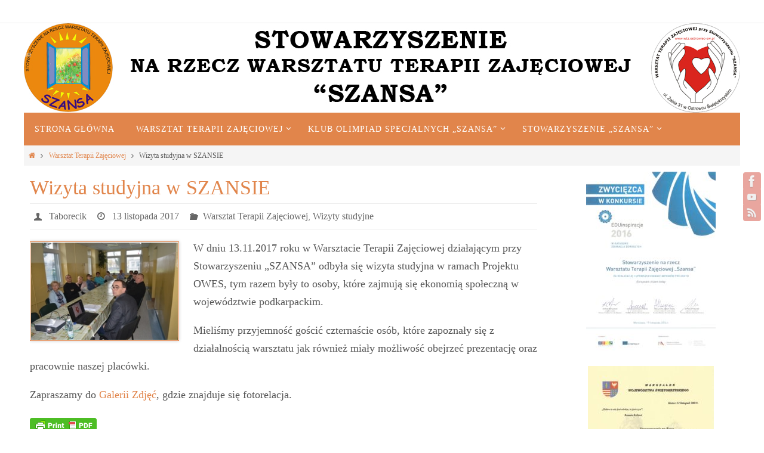

--- FILE ---
content_type: text/html; charset=UTF-8
request_url: https://wtz.ostrowiec-sw.pl/wizyta-studyjna-w-szansie-2/
body_size: 13087
content:
<!DOCTYPE html>
<html lang="pl-PL">
<head>
<meta name="viewport" content="width=device-width, user-scalable=yes, initial-scale=1.0, minimum-scale=1.0, maximum-scale=3.0">
<meta http-equiv="Content-Type" content="text/html; charset=UTF-8" />
<link rel="profile" href="http://gmpg.org/xfn/11" />
<link rel="pingback" href="https://wtz.ostrowiec-sw.pl/xmlrpc.php" />
<title>Wizyta studyjna w SZANSIE</title>
<meta name='robots' content='max-image-preview:large' />
<link rel="alternate" type="application/rss+xml" title=" &raquo; Kanał z wpisami" href="https://wtz.ostrowiec-sw.pl/feed/" />
<link rel="alternate" type="application/rss+xml" title=" &raquo; Kanał z komentarzami" href="https://wtz.ostrowiec-sw.pl/comments/feed/" />
<script type="text/javascript">
window._wpemojiSettings = {"baseUrl":"https:\/\/s.w.org\/images\/core\/emoji\/14.0.0\/72x72\/","ext":".png","svgUrl":"https:\/\/s.w.org\/images\/core\/emoji\/14.0.0\/svg\/","svgExt":".svg","source":{"concatemoji":"https:\/\/wtz.ostrowiec-sw.pl\/wp-includes\/js\/wp-emoji-release.min.js?ver=6.1.9"}};
/*! This file is auto-generated */
!function(e,a,t){var n,r,o,i=a.createElement("canvas"),p=i.getContext&&i.getContext("2d");function s(e,t){var a=String.fromCharCode,e=(p.clearRect(0,0,i.width,i.height),p.fillText(a.apply(this,e),0,0),i.toDataURL());return p.clearRect(0,0,i.width,i.height),p.fillText(a.apply(this,t),0,0),e===i.toDataURL()}function c(e){var t=a.createElement("script");t.src=e,t.defer=t.type="text/javascript",a.getElementsByTagName("head")[0].appendChild(t)}for(o=Array("flag","emoji"),t.supports={everything:!0,everythingExceptFlag:!0},r=0;r<o.length;r++)t.supports[o[r]]=function(e){if(p&&p.fillText)switch(p.textBaseline="top",p.font="600 32px Arial",e){case"flag":return s([127987,65039,8205,9895,65039],[127987,65039,8203,9895,65039])?!1:!s([55356,56826,55356,56819],[55356,56826,8203,55356,56819])&&!s([55356,57332,56128,56423,56128,56418,56128,56421,56128,56430,56128,56423,56128,56447],[55356,57332,8203,56128,56423,8203,56128,56418,8203,56128,56421,8203,56128,56430,8203,56128,56423,8203,56128,56447]);case"emoji":return!s([129777,127995,8205,129778,127999],[129777,127995,8203,129778,127999])}return!1}(o[r]),t.supports.everything=t.supports.everything&&t.supports[o[r]],"flag"!==o[r]&&(t.supports.everythingExceptFlag=t.supports.everythingExceptFlag&&t.supports[o[r]]);t.supports.everythingExceptFlag=t.supports.everythingExceptFlag&&!t.supports.flag,t.DOMReady=!1,t.readyCallback=function(){t.DOMReady=!0},t.supports.everything||(n=function(){t.readyCallback()},a.addEventListener?(a.addEventListener("DOMContentLoaded",n,!1),e.addEventListener("load",n,!1)):(e.attachEvent("onload",n),a.attachEvent("onreadystatechange",function(){"complete"===a.readyState&&t.readyCallback()})),(e=t.source||{}).concatemoji?c(e.concatemoji):e.wpemoji&&e.twemoji&&(c(e.twemoji),c(e.wpemoji)))}(window,document,window._wpemojiSettings);
</script>
<style type="text/css">
img.wp-smiley,
img.emoji {
	display: inline !important;
	border: none !important;
	box-shadow: none !important;
	height: 1em !important;
	width: 1em !important;
	margin: 0 0.07em !important;
	vertical-align: -0.1em !important;
	background: none !important;
	padding: 0 !important;
}
</style>
	<link rel='stylesheet' id='wp-block-library-css' href='https://wtz.ostrowiec-sw.pl/wp-includes/css/dist/block-library/style.min.css?ver=6.1.9' type='text/css' media='all' />
<link rel='stylesheet' id='classic-theme-styles-css' href='https://wtz.ostrowiec-sw.pl/wp-includes/css/classic-themes.min.css?ver=1' type='text/css' media='all' />
<style id='global-styles-inline-css' type='text/css'>
body{--wp--preset--color--black: #000000;--wp--preset--color--cyan-bluish-gray: #abb8c3;--wp--preset--color--white: #ffffff;--wp--preset--color--pale-pink: #f78da7;--wp--preset--color--vivid-red: #cf2e2e;--wp--preset--color--luminous-vivid-orange: #ff6900;--wp--preset--color--luminous-vivid-amber: #fcb900;--wp--preset--color--light-green-cyan: #7bdcb5;--wp--preset--color--vivid-green-cyan: #00d084;--wp--preset--color--pale-cyan-blue: #8ed1fc;--wp--preset--color--vivid-cyan-blue: #0693e3;--wp--preset--color--vivid-purple: #9b51e0;--wp--preset--gradient--vivid-cyan-blue-to-vivid-purple: linear-gradient(135deg,rgba(6,147,227,1) 0%,rgb(155,81,224) 100%);--wp--preset--gradient--light-green-cyan-to-vivid-green-cyan: linear-gradient(135deg,rgb(122,220,180) 0%,rgb(0,208,130) 100%);--wp--preset--gradient--luminous-vivid-amber-to-luminous-vivid-orange: linear-gradient(135deg,rgba(252,185,0,1) 0%,rgba(255,105,0,1) 100%);--wp--preset--gradient--luminous-vivid-orange-to-vivid-red: linear-gradient(135deg,rgba(255,105,0,1) 0%,rgb(207,46,46) 100%);--wp--preset--gradient--very-light-gray-to-cyan-bluish-gray: linear-gradient(135deg,rgb(238,238,238) 0%,rgb(169,184,195) 100%);--wp--preset--gradient--cool-to-warm-spectrum: linear-gradient(135deg,rgb(74,234,220) 0%,rgb(151,120,209) 20%,rgb(207,42,186) 40%,rgb(238,44,130) 60%,rgb(251,105,98) 80%,rgb(254,248,76) 100%);--wp--preset--gradient--blush-light-purple: linear-gradient(135deg,rgb(255,206,236) 0%,rgb(152,150,240) 100%);--wp--preset--gradient--blush-bordeaux: linear-gradient(135deg,rgb(254,205,165) 0%,rgb(254,45,45) 50%,rgb(107,0,62) 100%);--wp--preset--gradient--luminous-dusk: linear-gradient(135deg,rgb(255,203,112) 0%,rgb(199,81,192) 50%,rgb(65,88,208) 100%);--wp--preset--gradient--pale-ocean: linear-gradient(135deg,rgb(255,245,203) 0%,rgb(182,227,212) 50%,rgb(51,167,181) 100%);--wp--preset--gradient--electric-grass: linear-gradient(135deg,rgb(202,248,128) 0%,rgb(113,206,126) 100%);--wp--preset--gradient--midnight: linear-gradient(135deg,rgb(2,3,129) 0%,rgb(40,116,252) 100%);--wp--preset--duotone--dark-grayscale: url('#wp-duotone-dark-grayscale');--wp--preset--duotone--grayscale: url('#wp-duotone-grayscale');--wp--preset--duotone--purple-yellow: url('#wp-duotone-purple-yellow');--wp--preset--duotone--blue-red: url('#wp-duotone-blue-red');--wp--preset--duotone--midnight: url('#wp-duotone-midnight');--wp--preset--duotone--magenta-yellow: url('#wp-duotone-magenta-yellow');--wp--preset--duotone--purple-green: url('#wp-duotone-purple-green');--wp--preset--duotone--blue-orange: url('#wp-duotone-blue-orange');--wp--preset--font-size--small: 13px;--wp--preset--font-size--medium: 20px;--wp--preset--font-size--large: 36px;--wp--preset--font-size--x-large: 42px;--wp--preset--spacing--20: 0.44rem;--wp--preset--spacing--30: 0.67rem;--wp--preset--spacing--40: 1rem;--wp--preset--spacing--50: 1.5rem;--wp--preset--spacing--60: 2.25rem;--wp--preset--spacing--70: 3.38rem;--wp--preset--spacing--80: 5.06rem;}:where(.is-layout-flex){gap: 0.5em;}body .is-layout-flow > .alignleft{float: left;margin-inline-start: 0;margin-inline-end: 2em;}body .is-layout-flow > .alignright{float: right;margin-inline-start: 2em;margin-inline-end: 0;}body .is-layout-flow > .aligncenter{margin-left: auto !important;margin-right: auto !important;}body .is-layout-constrained > .alignleft{float: left;margin-inline-start: 0;margin-inline-end: 2em;}body .is-layout-constrained > .alignright{float: right;margin-inline-start: 2em;margin-inline-end: 0;}body .is-layout-constrained > .aligncenter{margin-left: auto !important;margin-right: auto !important;}body .is-layout-constrained > :where(:not(.alignleft):not(.alignright):not(.alignfull)){max-width: var(--wp--style--global--content-size);margin-left: auto !important;margin-right: auto !important;}body .is-layout-constrained > .alignwide{max-width: var(--wp--style--global--wide-size);}body .is-layout-flex{display: flex;}body .is-layout-flex{flex-wrap: wrap;align-items: center;}body .is-layout-flex > *{margin: 0;}:where(.wp-block-columns.is-layout-flex){gap: 2em;}.has-black-color{color: var(--wp--preset--color--black) !important;}.has-cyan-bluish-gray-color{color: var(--wp--preset--color--cyan-bluish-gray) !important;}.has-white-color{color: var(--wp--preset--color--white) !important;}.has-pale-pink-color{color: var(--wp--preset--color--pale-pink) !important;}.has-vivid-red-color{color: var(--wp--preset--color--vivid-red) !important;}.has-luminous-vivid-orange-color{color: var(--wp--preset--color--luminous-vivid-orange) !important;}.has-luminous-vivid-amber-color{color: var(--wp--preset--color--luminous-vivid-amber) !important;}.has-light-green-cyan-color{color: var(--wp--preset--color--light-green-cyan) !important;}.has-vivid-green-cyan-color{color: var(--wp--preset--color--vivid-green-cyan) !important;}.has-pale-cyan-blue-color{color: var(--wp--preset--color--pale-cyan-blue) !important;}.has-vivid-cyan-blue-color{color: var(--wp--preset--color--vivid-cyan-blue) !important;}.has-vivid-purple-color{color: var(--wp--preset--color--vivid-purple) !important;}.has-black-background-color{background-color: var(--wp--preset--color--black) !important;}.has-cyan-bluish-gray-background-color{background-color: var(--wp--preset--color--cyan-bluish-gray) !important;}.has-white-background-color{background-color: var(--wp--preset--color--white) !important;}.has-pale-pink-background-color{background-color: var(--wp--preset--color--pale-pink) !important;}.has-vivid-red-background-color{background-color: var(--wp--preset--color--vivid-red) !important;}.has-luminous-vivid-orange-background-color{background-color: var(--wp--preset--color--luminous-vivid-orange) !important;}.has-luminous-vivid-amber-background-color{background-color: var(--wp--preset--color--luminous-vivid-amber) !important;}.has-light-green-cyan-background-color{background-color: var(--wp--preset--color--light-green-cyan) !important;}.has-vivid-green-cyan-background-color{background-color: var(--wp--preset--color--vivid-green-cyan) !important;}.has-pale-cyan-blue-background-color{background-color: var(--wp--preset--color--pale-cyan-blue) !important;}.has-vivid-cyan-blue-background-color{background-color: var(--wp--preset--color--vivid-cyan-blue) !important;}.has-vivid-purple-background-color{background-color: var(--wp--preset--color--vivid-purple) !important;}.has-black-border-color{border-color: var(--wp--preset--color--black) !important;}.has-cyan-bluish-gray-border-color{border-color: var(--wp--preset--color--cyan-bluish-gray) !important;}.has-white-border-color{border-color: var(--wp--preset--color--white) !important;}.has-pale-pink-border-color{border-color: var(--wp--preset--color--pale-pink) !important;}.has-vivid-red-border-color{border-color: var(--wp--preset--color--vivid-red) !important;}.has-luminous-vivid-orange-border-color{border-color: var(--wp--preset--color--luminous-vivid-orange) !important;}.has-luminous-vivid-amber-border-color{border-color: var(--wp--preset--color--luminous-vivid-amber) !important;}.has-light-green-cyan-border-color{border-color: var(--wp--preset--color--light-green-cyan) !important;}.has-vivid-green-cyan-border-color{border-color: var(--wp--preset--color--vivid-green-cyan) !important;}.has-pale-cyan-blue-border-color{border-color: var(--wp--preset--color--pale-cyan-blue) !important;}.has-vivid-cyan-blue-border-color{border-color: var(--wp--preset--color--vivid-cyan-blue) !important;}.has-vivid-purple-border-color{border-color: var(--wp--preset--color--vivid-purple) !important;}.has-vivid-cyan-blue-to-vivid-purple-gradient-background{background: var(--wp--preset--gradient--vivid-cyan-blue-to-vivid-purple) !important;}.has-light-green-cyan-to-vivid-green-cyan-gradient-background{background: var(--wp--preset--gradient--light-green-cyan-to-vivid-green-cyan) !important;}.has-luminous-vivid-amber-to-luminous-vivid-orange-gradient-background{background: var(--wp--preset--gradient--luminous-vivid-amber-to-luminous-vivid-orange) !important;}.has-luminous-vivid-orange-to-vivid-red-gradient-background{background: var(--wp--preset--gradient--luminous-vivid-orange-to-vivid-red) !important;}.has-very-light-gray-to-cyan-bluish-gray-gradient-background{background: var(--wp--preset--gradient--very-light-gray-to-cyan-bluish-gray) !important;}.has-cool-to-warm-spectrum-gradient-background{background: var(--wp--preset--gradient--cool-to-warm-spectrum) !important;}.has-blush-light-purple-gradient-background{background: var(--wp--preset--gradient--blush-light-purple) !important;}.has-blush-bordeaux-gradient-background{background: var(--wp--preset--gradient--blush-bordeaux) !important;}.has-luminous-dusk-gradient-background{background: var(--wp--preset--gradient--luminous-dusk) !important;}.has-pale-ocean-gradient-background{background: var(--wp--preset--gradient--pale-ocean) !important;}.has-electric-grass-gradient-background{background: var(--wp--preset--gradient--electric-grass) !important;}.has-midnight-gradient-background{background: var(--wp--preset--gradient--midnight) !important;}.has-small-font-size{font-size: var(--wp--preset--font-size--small) !important;}.has-medium-font-size{font-size: var(--wp--preset--font-size--medium) !important;}.has-large-font-size{font-size: var(--wp--preset--font-size--large) !important;}.has-x-large-font-size{font-size: var(--wp--preset--font-size--x-large) !important;}
.wp-block-navigation a:where(:not(.wp-element-button)){color: inherit;}
:where(.wp-block-columns.is-layout-flex){gap: 2em;}
.wp-block-pullquote{font-size: 1.5em;line-height: 1.6;}
</style>
<link rel='stylesheet' id='nirvanas-fonts-css' href='https://wtz.ostrowiec-sw.pl/wp-content/themes/nirvana/fonts/fontfaces.css?ver=1.4.4' type='text/css' media='all' />
<link rel='stylesheet' id='nirvanas-css' href='https://wtz.ostrowiec-sw.pl/wp-content/themes/nirvana/style.css?ver=1.4.4' type='text/css' media='all' />
<script type='text/javascript' src='https://wtz.ostrowiec-sw.pl/wp-includes/js/jquery/jquery.min.js?ver=3.6.1' id='jquery-core-js'></script>
<script type='text/javascript' src='https://wtz.ostrowiec-sw.pl/wp-includes/js/jquery/jquery-migrate.min.js?ver=3.3.2' id='jquery-migrate-js'></script>
<link rel="https://api.w.org/" href="https://wtz.ostrowiec-sw.pl/wp-json/" /><link rel="alternate" type="application/json" href="https://wtz.ostrowiec-sw.pl/wp-json/wp/v2/posts/3488" /><link rel="EditURI" type="application/rsd+xml" title="RSD" href="https://wtz.ostrowiec-sw.pl/xmlrpc.php?rsd" />
<link rel="wlwmanifest" type="application/wlwmanifest+xml" href="https://wtz.ostrowiec-sw.pl/wp-includes/wlwmanifest.xml" />
<meta name="generator" content="WordPress 6.1.9" />
<link rel="canonical" href="https://wtz.ostrowiec-sw.pl/wizyta-studyjna-w-szansie-2/" />
<link rel='shortlink' href='https://wtz.ostrowiec-sw.pl/?p=3488' />
<link rel="alternate" type="application/json+oembed" href="https://wtz.ostrowiec-sw.pl/wp-json/oembed/1.0/embed?url=https%3A%2F%2Fwtz.ostrowiec-sw.pl%2Fwizyta-studyjna-w-szansie-2%2F" />
<link rel="alternate" type="text/xml+oembed" href="https://wtz.ostrowiec-sw.pl/wp-json/oembed/1.0/embed?url=https%3A%2F%2Fwtz.ostrowiec-sw.pl%2Fwizyta-studyjna-w-szansie-2%2F&#038;format=xml" />
        <style type="text/css" id="pf-main-css">
            
				@media screen {
					.printfriendly {
						z-index: 1000; position: relative
					}
					.printfriendly a, .printfriendly a:link, .printfriendly a:visited, .printfriendly a:hover, .printfriendly a:active {
						font-weight: 600;
						cursor: pointer;
						text-decoration: none;
						border: none;
						-webkit-box-shadow: none;
						-moz-box-shadow: none;
						box-shadow: none;
						outline:none;
						font-size: 14px !important;
						color: #3AAA11 !important;
					}
					.printfriendly.pf-alignleft {
						float: left;
					}
					.printfriendly.pf-alignright {
						float: right;
					}
					.printfriendly.pf-aligncenter {
						justify-content: center;
						display: flex; align-items: center;
					}
				}
				
				.pf-button-img {
					border: none;
					-webkit-box-shadow: none; 
					-moz-box-shadow: none; 
					box-shadow: none; 
					padding: 0; 
					margin: 0;
					display: inline; 
					vertical-align: middle;
				}
			  
				img.pf-button-img + .pf-button-text {
					margin-left: 6px;
				}

				@media print {
					.printfriendly {
						display: none;
					}
				}
				        </style>

            
        <style type="text/css" id="pf-excerpt-styles">
          .pf-button.pf-button-excerpt {
              display: none;
           }
        </style>

            <style type="text/css"> #header-container { width: 1200px;} #header-container, #access >.menu, #forbottom, #colophon, #footer-widget-area, #topbar-inner, .ppbox, #pp-afterslider #container, #breadcrumbs-box { max-width: 1200px; } #header-full, #breadcrumbs, #main { max-width: 1200px; margin:0 auto; } #access > .menu > ul { margin-left:0; } #pp-texttop, #pp-textmiddle, #pp-textbottom, #front-columns h2, .presentation-page #content { padding-left:20px !important; padding-right: 20px !important; } #container.one-column { } #container.two-columns-right #secondary { width:300px; float:right; } #container.two-columns-right #content { width:810px; float:left; } /*fallback*/ #container.two-columns-right #content { width:calc(100% - 330px); float:left; } #container.two-columns-left #primary { width:300px; float:left; } #container.two-columns-left #content { width:810px; float:right; } /*fallback*/ #container.two-columns-left #content { width:-moz-calc(100% - 330px); float:right; width:-webkit-calc(100% - 330px); width:calc(100% - 330px); } #container.three-columns-right .sidey { width:150px; float:left; } #container.three-columns-right #primary { margin-left:30px; margin-right:30px; } #container.three-columns-right #content { width:780px; float:left; } /*fallback*/ #container.three-columns-right #content { width:-moz-calc(100% - 360px); float:left; width:-webkit-calc(100% - 360px); width:calc(100% - 360px);} #container.three-columns-left .sidey { width:150px; float:left; } #container.three-columns-left #secondary {margin-left:30px; margin-right:30px; } #container.three-columns-left #content { width:780px; float:right;} /*fallback*/ #container.three-columns-left #content { width:-moz-calc(100% - 360px); float:right; width:-webkit-calc(100% - 360px); width:calc(100% - 360px); } #container.three-columns-sided .sidey { width:150px; float:left; } #container.three-columns-sided #secondary { float:right; } #container.three-columns-sided #content { width:780px; float:right; /*fallback*/ width:-moz-calc(100% - 360px); float:right; width:-webkit-calc(100% - 360px); float:right; width:calc(100% - 360px); float:right; margin: 0 180px 0 -1140px; } body { font-family: Georgia, "Times New Roman", Times, serif; } #content h1.entry-title a, #content h2.entry-title a, #content h1.entry-title , #content h2.entry-title { font-family: Georgia, "Times New Roman", Times, serif; } .widget-title, .widget-title a { line-height: normal; font-family: Georgia, "Times New Roman", Times, serif; } .widget-container, .widget-container a { font-family: Georgia, Times New Roman, Times, serif; } .entry-content h1, .entry-content h2, .entry-content h3, .entry-content h4, .entry-content h5, .entry-content h6, #comments #reply-title, .nivo-caption h2, #front-text1 h1, #front-text2 h1, h3.column-header-image { font-family: Georgia, "Times New Roman", Times, serif; } #site-title span a { font-family: Georgia, "Times New Roman", Times, serif; } #access ul li a, #access ul li a span { font-family: Georgia, "Times New Roman", Times, serif; } body { color: #555; background-color: #fff } a { color: #e1854b; } a:hover,.entry-meta span a:hover, .comments-link a:hover, body.coldisplay2 #front-columns a:active { color: #d34d3f; } a:active {background-color:#d34d3f; color:#FFFFFF; } .entry-meta a:hover, .widget-container a:hover, .footer2 a:hover { border-bottom-color: #CCCCCC; } .sticky h2.entry-title a {background-color:#e1854b; color:#FFFFFF;} #header { background-color: ; } #site-title span a { color:#777; } #site-description { color:#777; background-color: rgba(255,255,255,0.3); padding-left: 6px; } .socials a:hover .socials-hover { background-color: #e1854b; } .socials .socials-hover { background-color: #d34d3f; } /* Main menu top level */ #access a, #nav-toggle span { color: #FFF; } #access, #nav-toggle, #access ul li {background-color: #e1854b; } #access > .menu > ul > li > a > span { } #access ul li:hover {background-color: #d34d3f; color:#EEE; } #access ul > li.current_page_item , #access ul > li.current-menu-item , #access ul > li.current_page_ancestor , #access ul > li.current-menu-ancestor { background-color: #ee9258; } /* Main menu Submenus */ #access ul ul li, #access ul ul { background-color:#d34d3f; } #access ul ul li a {color:#EEE} #access ul ul li:hover {background:#e15b4d} #breadcrumbs {background:#f5f5f5} #access ul ul li.current_page_item, #access ul ul li.current-menu-item, #access ul ul li.current_page_ancestor , #access ul ul li.current-menu-ancestor { background-color:#e15b4d; } #topbar { background-color: #fff; border-bottom-color:#ebebeb; } .menu-header-search .searchform {background: #F7F7F7;} .topmenu ul li a, .search-icon:before { color: #d34d3f; } .topmenu ul li a:hover { color: #fff; background-color: #e1854b; } .search-icon:hover:before { color: #e1854b; } #main { background-color: #FFFFFF; } #author-info, #entry-author-info, .page-title { border-color: #CCCCCC; } .page-title-text {border-color: #d34d3f; } .page-title span {border-color: #e1854b; } #entry-author-info #author-avatar, #author-info #author-avatar { border-color: #EEEEEE; } .avatar-container:before {background-color:#d34d3f;} .sidey .widget-container { color: #555; background-color: ; } .sidey .widget-title { color: #e1854b; background-color: ;border-color:#CCCCCC;} .sidey .widget-container a {color:;} .sidey .widget-container a:hover {color:;} .widget-title span {border-color:#d34d3f;} .entry-content h1, .entry-content h2, .entry-content h3, .entry-content h4, .entry-content h5, .entry-content h6 { color: #e1854b; } .entry-title, .entry-title a { color: #e1854b; } .entry-title a:hover { color: #d34d3f; } #content span.entry-format { color: #CCCCCC; } #footer { color: #FFF; background-color: #e1854b; } #footer2 { color: #FFF; background-color: #d34d3f; } #sfooter-full { background-color: #ce483a; } .footermenu ul li { border-color: #e25c4e; } .footermenu ul li:hover { border-color: #f67062; } #footer a { color: #FFF; } #footer a:hover { color: ; } #footer2 a, .footermenu ul li:after { color: #FFF; } #footer2 a:hover { color: ; } #footer .widget-container { color: #eee; background-color: ; } #footer .widget-title { color: #fff; background-color: ;border-color:#CCCCCC;} a.continue-reading-link { color:#e1854b; border-color:#e1854b; } a.continue-reading-link:hover { background-color:#e1854b !important; color:#fff !important; } #cryout_ajax_more_trigger {border:1px solid #CCCCCC; } #cryout_ajax_more_trigger:hover {background-color:#F7F7F7;} a.continue-reading-link i.crycon-right-dir {color:#e1854b} a.continue-reading-link:hover i.crycon-right-dir {color:#fff} .page-link a, .page-link > span > em {border-color:#CCCCCC} .columnmore a {background:#d34d3f;color:#F7F7F7} .columnmore a:hover {background:#e1854b;} .file, .button, #respond .form-submit input#submit, input[type="submit"], input[type="reset"] { background-color: #FFFFFF; border-color: #CCCCCC; } .button:hover, #respond .form-submit input#submit:hover { background-color: #F7F7F7; } .entry-content tr th, .entry-content thead th { color: #e1854b; } #content tr th { background-color: #e1854b;color:#FFFFFF; } #content tr.even { background-color: #F7F7F7; } hr { background-color: #CCCCCC; } input[type="text"], input[type="password"], input[type="email"], textarea, select, input[type="color"],input[type="date"],input[type="datetime"],input[type="datetime-local"],input[type="month"],input[type="number"],input[type="range"], input[type="search"],input[type="tel"],input[type="time"],input[type="url"],input[type="week"] { /*background-color: #F7F7F7;*/ border-color: #CCCCCC #EEEEEE #EEEEEE #CCCCCC; color: #555; } input[type="submit"], input[type="reset"] { color: #555; } input[type="text"]:hover, input[type="password"]:hover, input[type="email"]:hover, textarea:hover, input[type="color"]:hover, input[type="date"]:hover, input[type="datetime"]:hover, input[type="datetime-local"]:hover, input[type="month"]:hover, input[type="number"]:hover, input[type="range"]:hover, input[type="search"]:hover, input[type="tel"]:hover, input[type="time"]:hover, input[type="url"]:hover, input[type="week"]:hover { background-color: rgba(247,247,247,0.4); } .entry-content code {background-color:#F7F7F7; border-color: rgba(225,133,75,0.1);} .entry-content pre { border-color: #CCCCCC;} abbr, acronym { border-color: #555; } .comment-meta a { color: #999; } #respond .form-allowed-tags { color: #999; } .comment .reply a{ border-color: #EEEEEE; } .comment .reply a:hover {color: #e1854b; } .entry-meta {border-color:#EEEEEE;} .entry-meta .crycon-metas:before {color:#666;} .entry-meta span a, .comments-link a {color:#666;} .entry-meta span a:hover, .comments-link a:hover {color:;} .entry-meta span, .entry-utility span, .footer-tags {color:#999;} .nav-next a:hover, .nav-previous a:hover {background:#e1854b;color:#FFFFFF;} .pagination { border-color:#ededed;} .pagination a:hover { background: #d34d3f;color: #FFFFFF ;} h3#comments-title {border-color:#CCCCCC} h3#comments-title span {background: #e1854b;color: #FFFFFF ;} .comment-details {border-color:#EEEEEE} .searchform input[type="text"] {color:#999;} .searchform:after {background-color:#d34d3f;} .searchform:hover:after {background-color:#e1854b;} .searchsubmit[type="submit"] {color:#F7F7F7} li.menu-main-search .searchform .s {background-color:#fff;} li.menu-main-search .searchsubmit[type="submit"] {color:#999;} .caption-accented .wp-caption { background-color:rgba(225,133,75,0.8); color:#FFFFFF;} .nirvana-image-one .entry-content img[class*='align'],.nirvana-image-one .entry-summary img[class*='align'], .nirvana-image-two .entry-content img[class*='align'],.nirvana-image-two .entry-summary img[class*='align'] { border-color:#e1854b;} #content p, #content ul, #content ol, #content, .ppbox { text-align:Default ; } #content p, #content ul, #content ol, .widget-container, .widget-container a, table, table td, .ppbox , .navigation, #content dl, #content { font-size:18px;line-height:1.7em; word-spacing:Default; letter-spacing:; } #content h1.entry-title, #content h2.entry-title, .woocommerce-page h1.page-title { font-size:34px ;} .widget-title, .widget-title a { font-size:18px ;} .widget-container, .widget-container a { font-size:12px ;} #content .entry-content h1, #pp-afterslider h1 { font-size: 38px;} #content .entry-content h2, #pp-afterslider h2 { font-size: 34px;} #content .entry-content h3, #pp-afterslider h3 { font-size: 29px;} #content .entry-content h4, #pp-afterslider h4 { font-size: 24px;} #content .entry-content h5, #pp-afterslider h5 { font-size: 19px;} #content .entry-content h6, #pp-afterslider h6 { font-size: 14px;} #site-title span a { font-size:38px ;} #access ul li a { font-size:14px ;} #access ul ul ul a {font-size:12px;} #respond .form-allowed-tags { display:none;} .nocomments, .nocomments2 {display:none;} .comments-link span { display:none;} #header-container > div { margin:35px 0 0 0px;} #content p, #content ul, #content ol, #content dd, #content pre, #content hr { margin-bottom: 1.0em; } article footer.entry-meta {display:none;} #toTop:hover .crycon-back2top:before {color:#d34d3f;} #main {margin-top:5px; } #forbottom {padding-left: 0px; padding-right: 0px;} #header-widget-area { width: 33%; } #branding { height:150px; } </style> 

<link rel="icon" href="https://wtz.ostrowiec-sw.pl/wp-content/uploads/2018/04/cropped-512x512_szansa-32x32.jpg" sizes="32x32" />
<link rel="icon" href="https://wtz.ostrowiec-sw.pl/wp-content/uploads/2018/04/cropped-512x512_szansa-192x192.jpg" sizes="192x192" />
<link rel="apple-touch-icon" href="https://wtz.ostrowiec-sw.pl/wp-content/uploads/2018/04/cropped-512x512_szansa-180x180.jpg" />
<meta name="msapplication-TileImage" content="https://wtz.ostrowiec-sw.pl/wp-content/uploads/2018/04/cropped-512x512_szansa-270x270.jpg" />
<!--[if lt IE 9]>
<script>
document.createElement('header');
document.createElement('nav');
document.createElement('section');
document.createElement('article');
document.createElement('aside');
document.createElement('footer');
</script>
<![endif]-->
</head>
<body class="post-template-default single single-post postid-3488 single-format-standard nirvana-image-one caption-simple nirvana-boxed nirvana-menu-left">


<div id="wrapper" class="hfeed">
<div id="topbar" ><div id="topbar-inner">  </div></div>
<div class="socials" id="srights">
			<a  target="_blank"  href="https://www.facebook.com/szansaostrowiec/"
			class="socialicons social-Facebook" title="Facebook">
				<img alt="Facebook" src="https://wtz.ostrowiec-sw.pl/wp-content/themes/nirvana/images/socials/Facebook.png" />
			</a>
			<a  target="_blank"  href="#"
			class="socialicons social-YouTube" title="YouTube">
				<img alt="YouTube" src="https://wtz.ostrowiec-sw.pl/wp-content/themes/nirvana/images/socials/YouTube.png" />
			</a>
			<a  href="#"
			class="socialicons social-RSS" title="RSS">
				<img alt="RSS" src="https://wtz.ostrowiec-sw.pl/wp-content/themes/nirvana/images/socials/RSS.png" />
			</a></div>
<div id="header-full">
	<header id="header">
		<div id="masthead">
					<div id="branding" role="banner" >
				<img id="bg_image" alt="" title="" src="https://wtz.ostrowiec-sw.pl/wp-content/uploads/2018/04/1200x150_naglowek_szansa.jpg"  /><div id="header-container"><div class="site-identity"><div id="site-title"><span> <a href="https://wtz.ostrowiec-sw.pl/" title="" rel="home"></a> </span></div><div id="site-description" ></div></div></div>								<div style="clear:both;"></div>
			</div><!-- #branding -->
			<a id="nav-toggle"><span>&nbsp;</span></a>
			<nav id="access" role="navigation">
					<div class="skip-link screen-reader-text"><a href="#content" title="Przejdź do treści">Przejdź do treści</a></div>
	<div class="menu"><ul id="prime_nav" class="menu"><li id="menu-item-172" class="menu-item menu-item-type-custom menu-item-object-custom menu-item-home menu-item-172"><a href="http://wtz.ostrowiec-sw.pl/"><span>Strona główna</span></a></li>
<li id="menu-item-126" class="menu-item menu-item-type-custom menu-item-object-custom menu-item-has-children menu-item-126"><a href="http://wtz.ostrowiec-sw.pl/category/warsztat-terapii-zajeciowej/"><span>Warsztat Terapii Zajęciowej</span></a>
<ul class="sub-menu">
	<li id="menu-item-142" class="menu-item menu-item-type-post_type menu-item-object-page menu-item-142"><a href="https://wtz.ostrowiec-sw.pl/dzialalnosc-wtz/"><span>Działalność WTZ</span></a></li>
	<li id="menu-item-141" class="menu-item menu-item-type-post_type menu-item-object-page menu-item-has-children menu-item-141"><a href="https://wtz.ostrowiec-sw.pl/pracownie-wtz/"><span>Pracownie WTZ</span></a>
	<ul class="sub-menu">
		<li id="menu-item-145" class="menu-item menu-item-type-post_type menu-item-object-page menu-item-145"><a href="https://wtz.ostrowiec-sw.pl/pracownia-bukieciarstwa/"><span>Pracownia bukieciarstwa</span></a></li>
		<li id="menu-item-144" class="menu-item menu-item-type-post_type menu-item-object-page menu-item-144"><a href="https://wtz.ostrowiec-sw.pl/pracownia-decoupage/"><span>Pracownia decoupage</span></a></li>
		<li id="menu-item-155" class="menu-item menu-item-type-post_type menu-item-object-page menu-item-155"><a href="https://wtz.ostrowiec-sw.pl/pracownia-gospodarstwa-domowego/"><span>Pracownia Gospodarstwa Domowego</span></a></li>
		<li id="menu-item-156" class="menu-item menu-item-type-post_type menu-item-object-page menu-item-156"><a href="https://wtz.ostrowiec-sw.pl/pracownia-hafciarska/"><span>Pracownia hafciarska</span></a></li>
		<li id="menu-item-157" class="menu-item menu-item-type-post_type menu-item-object-page menu-item-157"><a href="https://wtz.ostrowiec-sw.pl/pracownia-komputerowa/"><span>Pracownia Komputerowa</span></a></li>
		<li id="menu-item-158" class="menu-item menu-item-type-post_type menu-item-object-page menu-item-158"><a href="https://wtz.ostrowiec-sw.pl/pracownia-koralikarstwa/"><span>Pracownia Koralikarstwa</span></a></li>
		<li id="menu-item-159" class="menu-item menu-item-type-post_type menu-item-object-page menu-item-159"><a href="https://wtz.ostrowiec-sw.pl/pracownia-kroju-i-szycia/"><span>Pracownia Kroju i szycia</span></a></li>
		<li id="menu-item-160" class="menu-item menu-item-type-post_type menu-item-object-page menu-item-160"><a href="https://wtz.ostrowiec-sw.pl/pracownia-modelarska/"><span>Pracownia Modelarska</span></a></li>
		<li id="menu-item-161" class="menu-item menu-item-type-post_type menu-item-object-page menu-item-161"><a href="https://wtz.ostrowiec-sw.pl/pracownia-muzykoterapii-i-ekspresji-tworczej/"><span>Pracownia Muzykoterapii i ekspresji twórczej</span></a></li>
		<li id="menu-item-162" class="menu-item menu-item-type-post_type menu-item-object-page menu-item-162"><a href="https://wtz.ostrowiec-sw.pl/pracownia-papieroplastyki/"><span>Pracownia Papieroplastyki</span></a></li>
		<li id="menu-item-163" class="menu-item menu-item-type-post_type menu-item-object-page menu-item-163"><a href="https://wtz.ostrowiec-sw.pl/pracownia-plastyczna/"><span>Pracownia Plastyczna</span></a></li>
		<li id="menu-item-164" class="menu-item menu-item-type-post_type menu-item-object-page menu-item-164"><a href="https://wtz.ostrowiec-sw.pl/pracownia-rekodzielnictwa/"><span>Pracownia Rękodzielnictwa</span></a></li>
		<li id="menu-item-165" class="menu-item menu-item-type-post_type menu-item-object-page menu-item-165"><a href="https://wtz.ostrowiec-sw.pl/pracownia-rzezby-i-linorytu/"><span>Pracownia Rzeźby i linorytu</span></a></li>
		<li id="menu-item-166" class="menu-item menu-item-type-post_type menu-item-object-page menu-item-166"><a href="https://wtz.ostrowiec-sw.pl/pracownia-srodowiskowo-przyrodnicza/"><span>Pracownia środowiskowo-przyrodnicza</span></a></li>
		<li id="menu-item-167" class="menu-item menu-item-type-post_type menu-item-object-page menu-item-167"><a href="https://wtz.ostrowiec-sw.pl/pracownia-techniczna/"><span>Pracownia Techniczna</span></a></li>
	</ul>
</li>
	<li id="menu-item-131" class="menu-item menu-item-type-post_type menu-item-object-page menu-item-131"><a href="https://wtz.ostrowiec-sw.pl/rehabilitacja-psycho-ruchowa/"><span>Rehabilitacja psycho-ruchowa</span></a></li>
	<li id="menu-item-132" class="menu-item menu-item-type-post_type menu-item-object-page menu-item-132"><a href="https://wtz.ostrowiec-sw.pl/zespol-artystyczny-zodiak/"><span>Zespół Artystyczny ZODIAK</span></a></li>
	<li id="menu-item-140" class="menu-item menu-item-type-post_type menu-item-object-page menu-item-140"><a href="https://wtz.ostrowiec-sw.pl/historia-wtz/"><span>Historia WTZ</span></a></li>
	<li id="menu-item-139" class="menu-item menu-item-type-post_type menu-item-object-page menu-item-139"><a href="https://wtz.ostrowiec-sw.pl/kontakt-z-wtz/"><span>Kontakt z WTZ</span></a></li>
</ul>
</li>
<li id="menu-item-127" class="menu-item menu-item-type-custom menu-item-object-custom menu-item-has-children menu-item-127"><a href="http://wtz.ostrowiec-sw.pl/category/klub-olimpiad-specjalnych-szansa/"><span>Klub Olimpiad Specjalnych &#8222;SZANSA&#8221;</span></a>
<ul class="sub-menu">
	<li id="menu-item-344" class="menu-item menu-item-type-post_type menu-item-object-page menu-item-344"><a href="https://wtz.ostrowiec-sw.pl/wladze-klubu-olimpiad-specjalnych-szansa/"><span>Władze Klubu Olimpiad Specjalnych SZANSA</span></a></li>
	<li id="menu-item-355" class="menu-item menu-item-type-post_type menu-item-object-page menu-item-has-children menu-item-355"><a href="https://wtz.ostrowiec-sw.pl/historia-klubu-olimpiad-specjalnych-szansa-ostrowiec-swietokrzyski/"><span>Historia Klubu Olimpiad Specjalnych SZANSA</span></a>
	<ul class="sub-menu">
		<li id="menu-item-6428" class="menu-item menu-item-type-post_type menu-item-object-page menu-item-6428"><a href="https://wtz.ostrowiec-sw.pl/klub-olimpiad-specjalnych-szansa-2023-rok/"><span>2023</span></a></li>
		<li id="menu-item-6163" class="menu-item menu-item-type-post_type menu-item-object-page menu-item-6163"><a href="https://wtz.ostrowiec-sw.pl/klub-olimpiad-specjalnych-szansa-2022-rok/"><span>2022</span></a></li>
		<li id="menu-item-5847" class="menu-item menu-item-type-post_type menu-item-object-page menu-item-5847"><a href="https://wtz.ostrowiec-sw.pl/klub-olimpiad-specjalnych-szansa-2021-rok/"><span>2021</span></a></li>
		<li id="menu-item-5360" class="menu-item menu-item-type-post_type menu-item-object-page menu-item-5360"><a href="https://wtz.ostrowiec-sw.pl/klub-olimpiad-specjalnych-szansa-2020-rok/"><span>2020</span></a></li>
		<li id="menu-item-4824" class="menu-item menu-item-type-post_type menu-item-object-page menu-item-4824"><a href="https://wtz.ostrowiec-sw.pl/klub-olimpiad-specjalnych-szansa-2019-rok/"><span>2019</span></a></li>
		<li id="menu-item-4165" class="menu-item menu-item-type-post_type menu-item-object-page menu-item-4165"><a href="https://wtz.ostrowiec-sw.pl/klub-olimpiad-specjalnych-szansa-2018-rok/"><span>2018</span></a></li>
		<li id="menu-item-345" class="menu-item menu-item-type-post_type menu-item-object-page menu-item-345"><a href="https://wtz.ostrowiec-sw.pl/klub-olimpiad-specjalnych-szansa-2017-rok/"><span>2017</span></a></li>
		<li id="menu-item-346" class="menu-item menu-item-type-post_type menu-item-object-page menu-item-346"><a href="https://wtz.ostrowiec-sw.pl/klub-olimpiad-specjalnych-szansa-2016-rok/"><span>2016</span></a></li>
		<li id="menu-item-347" class="menu-item menu-item-type-post_type menu-item-object-page menu-item-347"><a href="https://wtz.ostrowiec-sw.pl/klub-olimpiad-specjalnych-szansa-2015-rok/"><span>2015</span></a></li>
		<li id="menu-item-348" class="menu-item menu-item-type-post_type menu-item-object-page menu-item-348"><a href="https://wtz.ostrowiec-sw.pl/klub-olimpiad-specjalnych-szansa-2014-rok/"><span>2014</span></a></li>
		<li id="menu-item-349" class="menu-item menu-item-type-post_type menu-item-object-page menu-item-349"><a href="https://wtz.ostrowiec-sw.pl/klub-olimpiad-specjalnych-szansa-2013-rok/"><span>2013</span></a></li>
		<li id="menu-item-350" class="menu-item menu-item-type-post_type menu-item-object-page menu-item-350"><a href="https://wtz.ostrowiec-sw.pl/klub-olimpiad-specjalnych-szansa-2012-rok/"><span>2012</span></a></li>
		<li id="menu-item-351" class="menu-item menu-item-type-post_type menu-item-object-page menu-item-351"><a href="https://wtz.ostrowiec-sw.pl/klub-olimpiad-specjalnych-szansa-2011-rok/"><span>2011</span></a></li>
		<li id="menu-item-352" class="menu-item menu-item-type-post_type menu-item-object-page menu-item-352"><a href="https://wtz.ostrowiec-sw.pl/klub-olimpiad-specjalnych-szansa-2010-rok/"><span>2010</span></a></li>
		<li id="menu-item-353" class="menu-item menu-item-type-post_type menu-item-object-page menu-item-353"><a href="https://wtz.ostrowiec-sw.pl/klub-olimpiad-specjalnych-szansa-2009-rok/"><span>2009</span></a></li>
		<li id="menu-item-354" class="menu-item menu-item-type-post_type menu-item-object-page menu-item-354"><a href="https://wtz.ostrowiec-sw.pl/klub-olimpiad-specjalnych-szansa-2008-rok/"><span>2008</span></a></li>
	</ul>
</li>
	<li id="menu-item-4223" class="menu-item menu-item-type-post_type menu-item-object-page menu-item-4223"><a href="https://wtz.ostrowiec-sw.pl/przekaz-1-5-dla-szansy/"><span>1,5% dla SZANSY</span></a></li>
	<li id="menu-item-3627" class="menu-item menu-item-type-post_type menu-item-object-page menu-item-3627"><a href="https://wtz.ostrowiec-sw.pl/kontakt/"><span>Kontakt</span></a></li>
</ul>
</li>
<li id="menu-item-125" class="menu-item menu-item-type-custom menu-item-object-custom menu-item-has-children menu-item-125"><a href="http://wtz.ostrowiec-sw.pl/category/stowarzyszenie-szansa/"><span>Stowarzyszenie &#8222;SZANSA&#8221;</span></a>
<ul class="sub-menu">
	<li id="menu-item-130" class="menu-item menu-item-type-post_type menu-item-object-page menu-item-130"><a href="https://wtz.ostrowiec-sw.pl/wladze-stowarzyszenia-na-rzecz-warsztatu-terapii-zajeciowej-szansa/"><span>Władze &#8222;SZANSY&#8221;</span></a></li>
	<li id="menu-item-129" class="menu-item menu-item-type-post_type menu-item-object-page menu-item-129"><a href="https://wtz.ostrowiec-sw.pl/statut-stowarzyszenia-szansa/"><span>Statut Stowarzyszenia SZANSA</span></a></li>
	<li id="menu-item-128" class="menu-item menu-item-type-post_type menu-item-object-page menu-item-128"><a href="https://wtz.ostrowiec-sw.pl/kontakt-z-stowarzyszeniem/"><span>Kontakt</span></a></li>
</ul>
</li>
</ul></div>			</nav><!-- #access -->
			
			
		</div><!-- #masthead -->
	</header><!-- #header -->
</div><!-- #header-full -->

<div style="clear:both;height:0;"> </div>
<div id="breadcrumbs"><div id="breadcrumbs-box"><a href="https://wtz.ostrowiec-sw.pl"><i class="crycon-homebread"></i><span class="screen-reader-text">Home</span></a><i class="crycon-angle-right"></i> <a href="https://wtz.ostrowiec-sw.pl/category/warsztat-terapii-zajeciowej/">Warsztat Terapii Zajęciowej</a> <i class="crycon-angle-right"></i> <span class="current">Wizyta studyjna w SZANSIE</span></div></div><div id="main">
		<div id="toTop"><i class="crycon-back2top"></i> </div>	<div  id="forbottom" >
		
		<div style="clear:both;"> </div>
		<section id="container" class="two-columns-right">
			<div id="content" role="main">
			

				<div id="post-3488" class="post-3488 post type-post status-publish format-standard has-post-thumbnail hentry category-warsztat-terapii-zajeciowej category-wizyty-studyjne">
					<h1 class="entry-title">Wizyta studyjna w SZANSIE</h1>
										<div class="entry-meta">
						<span class="author vcard" ><i class="crycon-author crycon-metas" title="Autor "></i>
				<a class="url fn n" rel="author" href="https://wtz.ostrowiec-sw.pl/author/taborecik/" title="Zobacz wszystkie wpisy opublikowane przez: Taborecik">Taborecik</a></span><span>
						<i class="crycon-time crycon-metas" title="Data"></i>
						<time class="onDate date published" datetime="2017-11-13T16:58:31+01:00">
							<a href="https://wtz.ostrowiec-sw.pl/wizyta-studyjna-w-szansie-2/" rel="bookmark">13 listopada 2017</a>
						</time>
					</span><time class="updated"  datetime="2019-11-08T15:23:07+01:00">8 listopada 2019</time><span class="bl_categ"><i class="crycon-folder-open crycon-metas" title="Kategorie"></i><a href="https://wtz.ostrowiec-sw.pl/category/warsztat-terapii-zajeciowej/" rel="tag">Warsztat Terapii Zajęciowej</a>, <a href="https://wtz.ostrowiec-sw.pl/category/wizyty-studyjne/" rel="tag">Wizyty studyjne</a></span> 					</div><!-- .entry-meta -->

					<div class="entry-content">
						<div class="pf-content"><p><img decoding="async" class="alignnone size-full wp-image-3489 alignleft" src="http://wtzn.ostrowiec-sw.pl/wp-content/uploads/2018/05/wizyta_studyjna_w_szansa_2017.jpg" alt="" width="250" height="166" srcset="https://wtz.ostrowiec-sw.pl/wp-content/uploads/2018/05/wizyta_studyjna_w_szansa_2017.jpg 250w, https://wtz.ostrowiec-sw.pl/wp-content/uploads/2018/05/wizyta_studyjna_w_szansa_2017-150x100.jpg 150w" sizes="(max-width: 250px) 100vw, 250px" />W dniu 13.11.2017 roku w Warsztacie Terapii Zajęciowej działającym przy Stowarzyszeniu &#8222;SZANSA&#8221; odbyła się wizyta studyjna w ramach Projektu OWES, tym razem były to osoby, które zajmują się ekonomią społeczną w województwie podkarpackim.</p>
<p>Mieliśmy przyjemność gościć czternaście osób, które zapoznały się z działalnością warsztatu jak również miały możliwość obejrzeć prezentację oraz pracownie naszej placówki.</p>
<p>Zapraszamy do <a href="http://www.szansa.onecik.pl/gallery/view_album.php?set_albumName=wizyta_studyjna_w_szansa_2017" target="_blank" rel="noopener">Galerii Zdjęć</a>, gdzie znajduje się fotorelacja.</p>
<div class="printfriendly pf-button pf-button-content pf-alignleft"><a href="#" rel="nofollow" onClick="window.print(); return false;" title="Printer Friendly, PDF & Email"><img class="pf-button-img" src="https://cdn.printfriendly.com/buttons/printfriendly-pdf-button.png" alt="Print Friendly, PDF & Email" style="width: 112px;height: 24px;"  /></a></div></div>											</div><!-- .entry-content -->


					<footer class="entry-meta">
																	</footer><!-- .entry-meta -->
				</div><!-- #post-## -->

				<div id="nav-below" class="navigation">
					<div class="nav-previous"><a href="https://wtz.ostrowiec-sw.pl/media-o-szansa-na-gali-olimpiad-specjalnych/" rel="prev"><i class="crycon-left-dir"></i> Media o SZANSA na Gali Olimpiad Specjalnych</a></div>
					<div class="nav-next"><a href="https://wtz.ostrowiec-sw.pl/szansa-na-turnieju-w-tenisie-stolowym-w-opatowie-2/" rel="next">SZANSA na turnieju w tenisie stołowym w Opatowie <i class="crycon-right-dir"></i></a></div>
				</div><!-- #nav-below -->

				 <div id="comments" class="hideme"> 		<p class="nocomments">Brak możliwości komentowania.</p>
	</div><!-- #comments -->


						<ul class="yoyo">
				<li id="text-8" class="widget-container widget_text">			<div class="textwidget"><p><center><strong>Wsparcie finansowe na działalność Stowarzyszenia &#8222;SZANSA&#8221; można przekazywać na konto:</strong></center><strong>Bank PEKAO S.A. 61 1240 5035 1111 0000 5568 4819 z dopiskiem &#8222;Na działalnosć statutową&#8221;</strong></p>
<p><strong>Stowarzyszenie &#8222;SZANSA&#8221; </strong></p>
<p><strong>ul. Żabia 31 </strong></p>
<p><strong>27-400 Ostrowiec Świętokrzyski </strong></p>
<p><strong>Dziękujemy 🙂</strong></p>
</div>
		</li>			</ul>
				</div><!-- #content -->
			<div id="secondary" class="widget-area sidey" role="complementary">
		
			<ul class="xoxo">
								<li id="text-4" class="widget-container widget_text">			<div class="textwidget"><p><center><a href="http://wtz.ostrowiec-sw.pl/wp-content/uploads/2018/04/eduinspiracja_2016_dyplom.jpg" target="_blank" rel="noopener"><img decoding="async" loading="lazy" class="wp-image-224 size-medium alignleft" src="http://wtz.ostrowiec-sw.pl/wp-content/uploads/2018/04/eduinspiracja_2016_dyplom-217x300.jpg" alt="" width="217" height="300" srcset="https://wtz.ostrowiec-sw.pl/wp-content/uploads/2018/04/eduinspiracja_2016_dyplom-217x300.jpg 217w, https://wtz.ostrowiec-sw.pl/wp-content/uploads/2018/04/eduinspiracja_2016_dyplom.jpg 741w, https://wtz.ostrowiec-sw.pl/wp-content/uploads/2018/04/eduinspiracja_2016_dyplom-109x150.jpg 109w" sizes="(max-width: 217px) 100vw, 217px" /></a></center>&nbsp;</p>
<p><center><a href="http://wtz.ostrowiec-sw.pl/wp-content/uploads/2018/04/aniol_dobroci_2007_00.jpg" target="_blank" rel="noopener"><img decoding="async" loading="lazy" class="wp-image-225 size-medium alignleft" src="http://wtz.ostrowiec-sw.pl/wp-content/uploads/2018/04/aniol_dobroci_2007_00-211x300.jpg" alt="" width="211" height="300" srcset="https://wtz.ostrowiec-sw.pl/wp-content/uploads/2018/04/aniol_dobroci_2007_00-211x300.jpg 211w, https://wtz.ostrowiec-sw.pl/wp-content/uploads/2018/04/aniol_dobroci_2007_00-106x150.jpg 106w, https://wtz.ostrowiec-sw.pl/wp-content/uploads/2018/04/aniol_dobroci_2007_00.jpg 451w" sizes="(max-width: 211px) 100vw, 211px" /></a></center></p>
</div>
		</li><li id="block-12" class="widget-container widget_block"><h3 class="widget-title"><span>1,5% dla Klubu SZANSY</span></h3><div class="wp-widget-group__inner-blocks">
<figure class="wp-block-image size-full"><a href="http://wtz.ostrowiec-sw.pl/wp-content/uploads/2023/01/1_5_podatku_dla_szansa.jpg" target="_blank" rel=" noreferrer noopener"><img decoding="async" loading="lazy" width="940" height="380" src="http://wtz.ostrowiec-sw.pl/wp-content/uploads/2023/01/1_5_podatku_dla_szansa.jpg" alt="1,5% dla Klubu SZANSY" class="wp-image-6153" srcset="https://wtz.ostrowiec-sw.pl/wp-content/uploads/2023/01/1_5_podatku_dla_szansa.jpg 940w, https://wtz.ostrowiec-sw.pl/wp-content/uploads/2023/01/1_5_podatku_dla_szansa-300x121.jpg 300w, https://wtz.ostrowiec-sw.pl/wp-content/uploads/2023/01/1_5_podatku_dla_szansa-768x310.jpg 768w, https://wtz.ostrowiec-sw.pl/wp-content/uploads/2023/01/1_5_podatku_dla_szansa-150x61.jpg 150w" sizes="(max-width: 940px) 100vw, 940px" /></a></figure>
</div></li><li id="text-5" class="widget-container widget_text"><h3 class="widget-title"><span>Polecamy</span></h3>			<div class="textwidget"><p><a href="http://www.onecik.pl/" target="_blank" rel="noopener"><img decoding="async" loading="lazy" width="90" height="18" class="alignnone size-full wp-image-317" src="http://wtz.ostrowiec-sw.pl/wp-content/uploads/2018/04/media_infonet.jpg" alt="" /></a></p>
</div>
		</li>			</ul>

			
		</div>
		</section><!-- #container -->

	<div style="clear:both;"></div>
	</div> <!-- #forbottom -->


	<footer id="footer" role="contentinfo">
		<div id="colophon">
		
			

			<div id="footer-widget-area"  role="complementary"  class="footerone" >




				<div id="fourth" class="widget-area">
					<ul class="xoxo">
						<li id="tag_cloud-2" class="widget-container widget_tag_cloud"><h3 class="widget-title"><span>Kategorie</span></h3><div class="tagcloud"><a href="https://wtz.ostrowiec-sw.pl/category/badzfit/" class="tag-cloud-link tag-link-89 tag-link-position-1" style="font-size: 8.56pt;" aria-label="#BądźFIT (13 elementów)">#BądźFIT</a>
<a href="https://wtz.ostrowiec-sw.pl/category/napomocukrainie/" class="tag-cloud-link tag-link-101 tag-link-position-2" style="font-size: 8.24pt;" aria-label="#napomocUkrainie (12 elementów)">#napomocUkrainie</a>
<a href="https://wtz.ostrowiec-sw.pl/category/filmoterapia/" class="tag-cloud-link tag-link-84 tag-link-position-3" style="font-size: 10.8pt;" aria-label="Filmoterapia (26 elementów)">Filmoterapia</a>
<a href="https://wtz.ostrowiec-sw.pl/category/fotorelacja/" class="tag-cloud-link tag-link-36 tag-link-position-4" style="font-size: 9.92pt;" aria-label="Fotorelacja (20 elementów)">Fotorelacja</a>
<a href="https://wtz.ostrowiec-sw.pl/category/european-citizen-today/" class="tag-cloud-link tag-link-33 tag-link-position-5" style="font-size: 11.84pt;" aria-label="Grundtvig - European Citizen Today (35 elementów)">Grundtvig - European Citizen Today</a>
<a href="https://wtz.ostrowiec-sw.pl/category/jubileusze-wtz/" class="tag-cloud-link tag-link-48 tag-link-position-6" style="font-size: 8.24pt;" aria-label="Jubileusze WTZ (12 elementów)">Jubileusze WTZ</a>
<a href="https://wtz.ostrowiec-sw.pl/category/kalendarz/" class="tag-cloud-link tag-link-44 tag-link-position-7" style="font-size: 13.84pt;" aria-label="Kalendarz (64 elementy)">Kalendarz</a>
<a href="https://wtz.ostrowiec-sw.pl/category/klub-olimpiad-specjalnych-szansa/" class="tag-cloud-link tag-link-4 tag-link-position-8" style="font-size: 20.56pt;" aria-label="Klub Olimpiad Specjalnych &quot;SZANSA&quot; (449 elementów)">Klub Olimpiad Specjalnych &quot;SZANSA&quot;</a>
<a href="https://wtz.ostrowiec-sw.pl/category/konradzie-na-igrzyskach-swiatowych/" class="tag-cloud-link tag-link-106 tag-link-position-9" style="font-size: 10.08pt;" aria-label="Konradzie na Igrzyskach Światowych Zimoe 2025 (21 elementów)">Konradzie na Igrzyskach Światowych Zimoe 2025</a>
<a href="https://wtz.ostrowiec-sw.pl/category/media/" class="tag-cloud-link tag-link-31 tag-link-position-10" style="font-size: 18.24pt;" aria-label="Media (227 elementów)">Media</a>
<a href="https://wtz.ostrowiec-sw.pl/category/nieprzetarty-szlak-zhp/" class="tag-cloud-link tag-link-34 tag-link-position-11" style="font-size: 10.24pt;" aria-label="Nieprzetarty Szlak ZHP (22 elementy)">Nieprzetarty Szlak ZHP</a>
<a href="https://wtz.ostrowiec-sw.pl/category/oboz-integracyjny/" class="tag-cloud-link tag-link-28 tag-link-position-12" style="font-size: 9.2pt;" aria-label="obóz integracyjny (16 elementów)">obóz integracyjny</a>
<a href="https://wtz.ostrowiec-sw.pl/category/oboz-sportowy/" class="tag-cloud-link tag-link-27 tag-link-position-13" style="font-size: 8.24pt;" aria-label="obóz sportowy (12 elementów)">obóz sportowy</a>
<a href="https://wtz.ostrowiec-sw.pl/category/oboz-sportowy-olimpiad-specjalnych/" class="tag-cloud-link tag-link-76 tag-link-position-14" style="font-size: 9.76pt;" aria-label="obóz sportowy Olimpiad Specjalnych (19 elementów)">obóz sportowy Olimpiad Specjalnych</a>
<a href="https://wtz.ostrowiec-sw.pl/category/pfron/" class="tag-cloud-link tag-link-35 tag-link-position-15" style="font-size: 8.56pt;" aria-label="PFRON (13 elementów)">PFRON</a>
<a href="https://wtz.ostrowiec-sw.pl/category/powiat-ostrowiecki/" class="tag-cloud-link tag-link-45 tag-link-position-16" style="font-size: 12.16pt;" aria-label="Powiat Ostrowiecki (39 elementów)">Powiat Ostrowiecki</a>
<a href="https://wtz.ostrowiec-sw.pl/category/pracownia-komputerowa/" class="tag-cloud-link tag-link-7 tag-link-position-17" style="font-size: 12.4pt;" aria-label="Pracownia komputerowa (42 elementy)">Pracownia komputerowa</a>
<a href="https://wtz.ostrowiec-sw.pl/category/pracownia-modelarska/" class="tag-cloud-link tag-link-14 tag-link-position-18" style="font-size: 8.56pt;" aria-label="Pracownia modelarska (13 elementów)">Pracownia modelarska</a>
<a href="https://wtz.ostrowiec-sw.pl/category/pracownia-muzykoterapii/" class="tag-cloud-link tag-link-15 tag-link-position-19" style="font-size: 10.4pt;" aria-label="Pracownia muzykoterapii (23 elementy)">Pracownia muzykoterapii</a>
<a href="https://wtz.ostrowiec-sw.pl/category/pracownia-plastyczna/" class="tag-cloud-link tag-link-17 tag-link-position-20" style="font-size: 9.92pt;" aria-label="Pracownia plastyczna (20 elementów)">Pracownia plastyczna</a>
<a href="https://wtz.ostrowiec-sw.pl/category/pracownia-przyrodnicza/" class="tag-cloud-link tag-link-39 tag-link-position-21" style="font-size: 8pt;" aria-label="Pracownia przyrodnicza (11 elementów)">Pracownia przyrodnicza</a>
<a href="https://wtz.ostrowiec-sw.pl/category/pracownia-rzezby-i-linorytu/" class="tag-cloud-link tag-link-19 tag-link-position-22" style="font-size: 8.96pt;" aria-label="Pracownia rzeźby i linorytu (15 elementów)">Pracownia rzeźby i linorytu</a>
<a href="https://wtz.ostrowiec-sw.pl/category/pracownia-rekodzielnictwa/" class="tag-cloud-link tag-link-18 tag-link-position-23" style="font-size: 10.8pt;" aria-label="Pracownia rękodzielnictwa (26 elementów)">Pracownia rękodzielnictwa</a>
<a href="https://wtz.ostrowiec-sw.pl/category/pracownia-techniczna/" class="tag-cloud-link tag-link-21 tag-link-position-24" style="font-size: 8.24pt;" aria-label="Pracownia techniczna (12 elementów)">Pracownia techniczna</a>
<a href="https://wtz.ostrowiec-sw.pl/category/projek-fmo/" class="tag-cloud-link tag-link-77 tag-link-position-25" style="font-size: 9.44pt;" aria-label="projek FMO (17 elementów)">projek FMO</a>
<a href="https://wtz.ostrowiec-sw.pl/category/pyeongchang-2013/" class="tag-cloud-link tag-link-75 tag-link-position-26" style="font-size: 8.8pt;" aria-label="PyeongChang 2013 (14 elementów)">PyeongChang 2013</a>
<a href="https://wtz.ostrowiec-sw.pl/category/rehabilitacja/" class="tag-cloud-link tag-link-22 tag-link-position-27" style="font-size: 8.96pt;" aria-label="Rehabilitacja (15 elementów)">Rehabilitacja</a>
<a href="https://wtz.ostrowiec-sw.pl/category/stoisko-wtz-i-szansa/" class="tag-cloud-link tag-link-52 tag-link-position-28" style="font-size: 12.16pt;" aria-label="Stoisko WTZ I SZANSA (39 elementów)">Stoisko WTZ I SZANSA</a>
<a href="https://wtz.ostrowiec-sw.pl/category/stowarzyszenie-szansa/" class="tag-cloud-link tag-link-5 tag-link-position-29" style="font-size: 21.52pt;" aria-label="Stowarzyszenie &quot;SZANSA&quot; (592 elementy)">Stowarzyszenie &quot;SZANSA&quot;</a>
<a href="https://wtz.ostrowiec-sw.pl/category/szansa-cup/" class="tag-cloud-link tag-link-23 tag-link-position-30" style="font-size: 9.6pt;" aria-label="SZANSA CUP (18 elementów)">SZANSA CUP</a>
<a href="https://wtz.ostrowiec-sw.pl/category/szkolenia/" class="tag-cloud-link tag-link-51 tag-link-position-31" style="font-size: 8.96pt;" aria-label="Szkolenia (15 elementów)">Szkolenia</a>
<a href="https://wtz.ostrowiec-sw.pl/category/tenis-stolowy/" class="tag-cloud-link tag-link-43 tag-link-position-32" style="font-size: 8.56pt;" aria-label="tenis stołowy (13 elementów)">tenis stołowy</a>
<a href="https://wtz.ostrowiec-sw.pl/category/video/" class="tag-cloud-link tag-link-95 tag-link-position-33" style="font-size: 13.68pt;" aria-label="Video (60 elementów)">Video</a>
<a href="https://wtz.ostrowiec-sw.pl/category/warsztat-terapii-zajeciowej/" class="tag-cloud-link tag-link-6 tag-link-position-34" style="font-size: 22pt;" aria-label="Warsztat Terapii Zajęciowej (676 elementów)">Warsztat Terapii Zajęciowej</a>
<a href="https://wtz.ostrowiec-sw.pl/category/wosp/" class="tag-cloud-link tag-link-32 tag-link-position-35" style="font-size: 12.16pt;" aria-label="Wielka Orkiestra Świątecznej Pomocy (39 elementów)">Wielka Orkiestra Świątecznej Pomocy</a>
<a href="https://wtz.ostrowiec-sw.pl/category/wizyty-studyjne/" class="tag-cloud-link tag-link-93 tag-link-position-36" style="font-size: 8.56pt;" aria-label="Wizyty studyjne (13 elementów)">Wizyty studyjne</a>
<a href="https://wtz.ostrowiec-sw.pl/category/wycieczki/" class="tag-cloud-link tag-link-37 tag-link-position-37" style="font-size: 10.08pt;" aria-label="Wycieczki (21 elementów)">Wycieczki</a>
<a href="https://wtz.ostrowiec-sw.pl/category/zawody-bowling/" class="tag-cloud-link tag-link-55 tag-link-position-38" style="font-size: 8pt;" aria-label="Zawody Bowling (11 elementów)">Zawody Bowling</a>
<a href="https://wtz.ostrowiec-sw.pl/category/zawody-narciarstwo-alpejskie/" class="tag-cloud-link tag-link-53 tag-link-position-39" style="font-size: 9.2pt;" aria-label="Zawody Narciarstwo Alpejskie (16 elementów)">Zawody Narciarstwo Alpejskie</a>
<a href="https://wtz.ostrowiec-sw.pl/category/zawody-pilka-nozna/" class="tag-cloud-link tag-link-41 tag-link-position-40" style="font-size: 8.56pt;" aria-label="Zawody Piłka Nożna (13 elementów)">Zawody Piłka Nożna</a>
<a href="https://wtz.ostrowiec-sw.pl/category/zawody-trojboj-silowy/" class="tag-cloud-link tag-link-50 tag-link-position-41" style="font-size: 8.96pt;" aria-label="Zawody Trójbój Siłowy (15 elementów)">Zawody Trójbój Siłowy</a>
<a href="https://wtz.ostrowiec-sw.pl/category/zespol-artystyczny-zodiak/" class="tag-cloud-link tag-link-26 tag-link-position-42" style="font-size: 14.8pt;" aria-label="Zespół Artystyczny ZODIAK (84 elementy)">Zespół Artystyczny ZODIAK</a>
<a href="https://wtz.ostrowiec-sw.pl/category/zespol-sportowy-szansa/" class="tag-cloud-link tag-link-38 tag-link-position-43" style="font-size: 13.76pt;" aria-label="Zespół Sportowy SZANSA (62 elementy)">Zespół Sportowy SZANSA</a>
<a href="https://wtz.ostrowiec-sw.pl/category/z-muzyka-przez-zycie/" class="tag-cloud-link tag-link-25 tag-link-position-44" style="font-size: 9.44pt;" aria-label="Z muzyką przez życie (17 elementów)">Z muzyką przez życie</a>
<a href="https://wtz.ostrowiec-sw.pl/category/swiatowe-zimowe-igrzyska-olimpiad-specjalnyc/" class="tag-cloud-link tag-link-74 tag-link-position-45" style="font-size: 8.96pt;" aria-label="Światowe Zimowe Igrzyska Olimpiad Specjalnyc (15 elementów)">Światowe Zimowe Igrzyska Olimpiad Specjalnyc</a></div>
</li>					</ul>
				</div><!-- #fourth .widget-area -->
			</div><!-- #footer-widget-area -->
			
		</div><!-- #colophon -->

		<div id="footer2">
			<div id="footer2-inside">
				<em style="display:table;margin:0 auto;float:none;text-align:center;padding:7px 0;font-size:13px;">
	Witryna stworzona za pomocą: <a target="_blank" href="http://www.cryoutcreations.eu" title="Nirvana Theme by Cryout Creations">Nirvana</a> &amp;
	<a target="_blank" href="http://wordpress.org/" title="Wordpress">  WordPress.</a></em>
				</div> <!-- #footer2-inside -->
		</div><!-- #footer2 -->

	</footer><!-- #footer -->

	</div><!-- #main -->
</div><!-- #wrapper -->


     <script type="text/javascript" id="pf_script">
                      var pfHeaderImgUrl = '';
          var pfHeaderTagline = '';
          var pfdisableClickToDel = '0';
          var pfImagesSize = 'full-size';
          var pfImageDisplayStyle = 'right';
          var pfEncodeImages = '0';
          var pfShowHiddenContent  = '0';
          var pfDisableEmail = '0';
          var pfDisablePDF = '0';
          var pfDisablePrint = '0';

            
          var pfPlatform = 'WordPress';

        (function($){
            $(document).ready(function(){
                if($('.pf-button-content').length === 0){
                    $('style#pf-excerpt-styles').remove();
                }
            });
        })(jQuery);
        </script>
      <script defer src='https://cdn.printfriendly.com/printfriendly.js'></script>
            
            <link rel='stylesheet' id='nirvana-mobile-css' href='https://wtz.ostrowiec-sw.pl/wp-content/themes/nirvana/styles/style-mobile.css?ver=1.4.4' type='text/css' media='all' />
<script type='text/javascript' id='nirvana-frontend-js-extra'>
/* <![CDATA[ */
var nirvana_settings = {"mobile":"1","fitvids":"1"};
/* ]]> */
</script>
<script type='text/javascript' src='https://wtz.ostrowiec-sw.pl/wp-content/themes/nirvana/js/frontend.js?ver=1.4.4' id='nirvana-frontend-js'></script>
<script type='text/javascript' src='https://wtz.ostrowiec-sw.pl/wp-includes/js/comment-reply.min.js?ver=6.1.9' id='comment-reply-js'></script>
<script type="text/javascript">var cryout_global_content_width = 900;</script>
</body>
</html>
